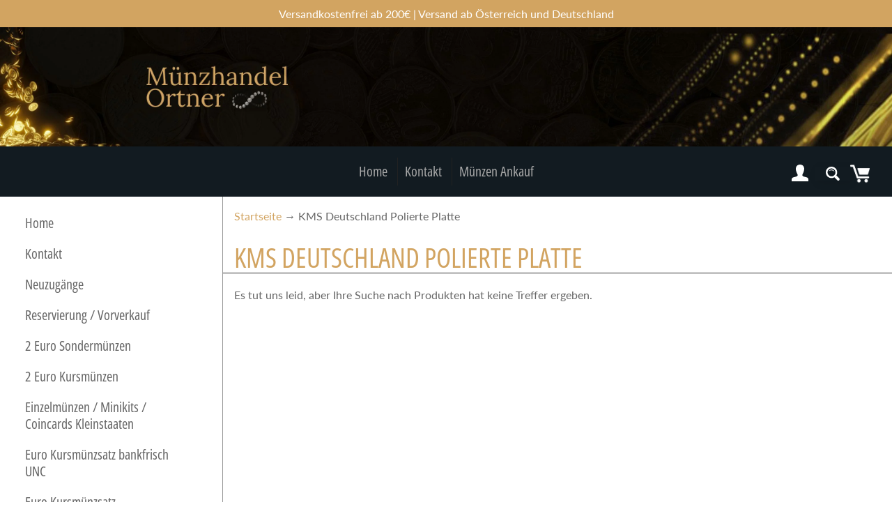

--- FILE ---
content_type: text/css
request_url: https://muenzhandel-ortner.de/cdn/shop/t/3/assets/kb-custom.css?v=79768775157483473111707904247
body_size: 1981
content:
.kb-footer-wrapper{background-color:#121b21!important;color:#666!important}.kb-footer-nav-wrapper a{color:#666!important}.kb-header-row-wrapper{padding-left:1.2em!important;padding-right:1.2em!important;background:#121b21!important}.kb-header-top-menu-wrapper{margin-top:0!important;padding-bottom:1rem;border:none}.top-menu{background-image:unset!important;background:#121b21!important}.kb-sidebar-wrapper{background:#fff!important}button,.button,input[type=submit]{background-image:unset!important;background:#d2a461!important;border-radius:0!important}.kb-proudct-info-button{background:#d2a461!important}.tab-customize{overflow:hidden;border-bottom:1px solid var(--content_borders);background-color:#fff}.tab-customize button{background-color:inherit;float:left;border:none;outline:none;cursor:pointer;padding:14px 16px;transition:.3s;margin-right:20px}.tab-customize button:hover{background-color:#ddd!important}.tab-customize button.active{background-color:#ccc!important}.tabcontent-cus{display:none;padding:20px 0;border-top:1px solid var(--content_borders);border-top:none;color:#999!important}.product-description{border-top:unset!important;padding:0 !important:}.kb-product-datenblatt-wrapper p{margin:0!important;padding:10px 0 10px 15px}.kb-product-datenblatt-wrapper{display:grid;grid-template-columns:repeat(1,25% 1fr);border:solid 1px #999;border-left:none;border-right:none;border-bottom:none}.kb-product-datenblatt-header{color:#666!important;border-right:1px solid #999}.kb-product-mehrinfo-wrapper{margin-bottom:0!important;padding-left:15px!important;padding-right:15px!important}.kb-product-datenblatt-table-wrapper{border-bottom:solid 1px #999}#content{margin-bottom:0!important}input[type=text],input[type=password],input[type=date],input[type=datetime],input[type=datetime-local],input[type=month],input[type=week],input[type=telephone],input[type=email],input[type=number],input[type=search],input[type=tel],input[type=time],input[type=url],textarea{background-color:unset!important;border-color:#121b21!important;color:#666!important;padding:6px 15px!important}#show-search{background:none!important}.kb-cart-count-items-circle{width:12px;height:12px;background-color:#d2a461;border-radius:50%;display:block;position:absolute;right:0;transform:translateY(-23%) translate(12%)}@media (min-width: 800px){.minicart-wrap{justify-content:flex-end!important;gap:1rem}}.kb-cart-image-wrapper{position:relative}.dropdown-toggle{background:none!important}.collection-th a{border:solid 1px #999;border-radius:5px!important}.collection-th .title:hover{color:#d2a461!important}.collection-th a:hover{border-color:#000!important}.kb-slideshow-wrapper{background:none!important;border-radius:0!important;padding:0!important;max-width:100%!important}.site-width{max-width:100%!important}.section{max-width:1280px;margin:auto;padding-left:1em;padding-right:1em}@media (max-width: 799px){.off-canvas-navigation{justify-content:space-between!important}.off-canvas-navigation a{background:none!important;border:none!important;color:#fff!important}.off-canvas-navigation svg path{fill:#fff!important}}#side-menu a.newfont:hover,#side-menu a.newfont.active{color:#d2a461}@media (min-width: 800px){.page-title{padding-top:1rem;padding-left:1rem}.product-block.product-block-title .page-title{padding-left:0!important}}@media (max-width: 799px){.page-title{padding-top:1rem}}.section{margin-bottom:2.5rem}.facets-container{padding-left:10px;padding-right:10px}.clearfix{padding-right:10px;padding-left:10px}.page-sub{padding:10px}.kb-price-chart-wrapper{display:grid;grid-template-columns:repeat(3,1fr)}.tradingview-widget-container{width:unset!important}.logo-list.is-static{justify-content:space-between}.kb-logo-caption-wrapper{text-align:center;font-weight:700;font-size:1.3rem;padding-left:5px;padding-right:5px}@media (max-width: 799px){.kb-logo-caption-wrapper{font-size:1.2rem}.kb-price-chart-wrapper{display:block;margin-top:20px}.tradingview-widget-container{max-height:300px!important}}.kb-collection-header-wrapper{display:flex;justify-content:space-between;text-transform:uppercase;font-family:var(--font_stack_headings);font-style:var(--font_style_headings);font-weight:var(--font_weight_headings);text-transform:var(--font_case_headings);text-rendering:optimizelegibility;color:var(--font_color_headings);line-height:calc(4px + 2ex);margin:0;padding:0}.kb-collection-header-wrapper a{font-size:1.5625rem}.kb-collection-header-wrapper a:hover{color:#121b21!important}@media (max-width: 799px){.kb-collection-header-wrapper a{font-size:1.25rem;text-align:right}}.contact-form textarea{max-width:100%}.contact-form input{max-width:100%!important}.kb-contact-form-wrapper{display:flex;box-shadow:0 4px 8px #0003,0 6px 20px #00000030;margin-bottom:2rem!important;padding:0}.contact-form-text-info-wrapper{width:35%;border:solid 1px;padding:15px}.kb-contact-form-field-wrapper{width:65%;border:solid 1px;padding:15px}.kb-contact-form-heading-wrapper{max-width:1280px;margin:auto;border-bottom:solid 1px;margin-bottom:2rem;padding-bottom:2px}.kb-contact-form-field-wrapper .contact-form{margin-top:0!important}.contact-form-text-info-wrapper p{font-size:1.1rem;margin-top:5px}.contact-form-text-info-wrapper h3{font-size:1.35rem!important}.cart-col2 a{color:#666!important}.ymq-b2b-table{border:solid 1px;margin-left:0!important;width:95%!important}.qty-field{max-width:100px!important}.kb-quantity-selector-wrapper{display:grid;gap:15px;grid-template-columns:repeat(2,1fr)}.kb-quantity-selector-wrapper input{min-width:100px;min-height:45px;margin-bottom:0}.kb-product-lieferzeit-wrapper{text-align:center}.kb-product-lieferzeit-wrapper p{min-width:210px;margin-bottom:0}.kb-product-lieferzeit-wrapper h5{font-size:1.3rem;font-weight:700;text-transform:none}#search-form-main{margin-top:20px}#search-results .facets-container{padding-left:0!important;padding-right:0!important}#search-results{padding-right:16px;padding-left:16px}.search-form .search-form-clear{opacity:1}.search-form input{margin-right:-1px}.tab-customize button{transition:all ease-in-out .25s}.buy-buttons .button:hover{background:#ba9157!important}.buy-buttons .button{transition:all ease-in-out .25s}.kb-sidebar-suche-wrapper{display:flex;align-items:center;border:solid 1px #121b21!important;border-radius:5px}.kb-sidebar-suche-wrapper span{width:100%;padding-left:15px}.kb-sidebar-suche-wrapper svg{fill:#d2a461!important}.kb-sidebar-suche-wrapper a{box-shadow:none!important;border-left:solid 1px #121b21!important}.kb-sidebar-suche-text{font-size:1.1rem!important;color:#666;width:80%!important;text-align:left}.kb-sidebar-suche-text:hover{color:#666}.kb-sidebar-suche-field{width:20%!important;min-width:50px!important;margin:auto}.kb-versand-tabelle-inner{border:solid 1px #121b21!important;display:flex;width:40%}.kb-versand-tabelle-inner div{width:70%;padding:15px}.kb-versand-tabelle-inner-right{width:100%!important;border-left:solid 1px #121b21}.kb-versand-tabelle-first{border-top-left-radius:6px;border-top-right-radius:6px;font-weight:700;color:#d2a461;font-size:1.1rem}.kb-versand-tabelle-last{border-bottom-left-radius:6px;border-bottom-right-radius:6px}.kb-versand-tabelle-header{font-weight:700}.kb-versand-tabelle-wrapper{margin-top:20px;margin-bottom:20px}.kb-versand-wrapper h3{width:75%;margin-top:40px}.kb-versand-wrapper{padding-top:20px;padding-left:10px;padding-right:10px}.kb-versand-wrapper h2{margin-bottom:15px;font-size:2.2rem}.kb-versand-wrapper p{font-size:1.2rem}.kb-footer-nav-wrapper a:hover{color:#d2a461!important}.kb-footer-nav-wrapper a{transition:all ease-in-out .25s}.shopify-policy__title h1{text-align:left;margin-top:20px;margin-bottom:30px}#customer-area{padding-top:20px}.kb-collection-list-wrapper{margin-left:0}.kb-contact-form-heading-wrapper{margin-left:2rem}@media (min-width: 800px){.kb-login-top{position:unset;border:none;background:none;padding-left:0;padding-right:0}.kb-login-top svg{fill:#fff}#header .row.accounts-enabled{padding-top:1rem}#show-search{height:unset}.kb-header-top-menu-wrapper{position:relative;z-index:0}.kb-header-top-desktop-wrapper{position:relative}}.box-form{background:#e8e8e8}.box-form input{background-color:#fff!important}.kb-header-right-wrapper{position:absolute;right:0;bottom:0;z-index:1;padding-bottom:1rem}.kb-header-cart-symbol{width:28px;height:28px}.kb-cart-page-empty{padding-right:1rem;padding-left:1rem}.collection-th a{box-shadow:0 4px 4px #0003,0 2px 20px #00000030!important}@media (max-width: 800px){.kb-quantity-selector-wrapper{display:flex;flex-direction:column;align-items:center}.buy-buttons{margin-top:20px}.kb-product-datenblatt-wrapper{word-break:break-word;grid-template-columns:repeat(2,1fr)}.kb-versand-tabelle-inner{display:grid;width:100%;grid-template-columns:repeat(2,1fr)}.kb-versand-tabelle-inner div,.kb-versand-wrapper h3{width:100%}}.kb-cart-go-back{background-color:#ccc!important;transition:all ease-in-out .25s}.kb-cart-go-back:hover{color:#fff!important;background-color:#ddd!important}.kb-cart-update{transition:all ease-in-out .25s}.kb-cart-update:hover{color:#fff!important;background:#ddd!important}.kb-cart-endsumme-wrapper{display:flex;justify-content:space-between;font-size:1.2rem;margin-bottom:1rem}.kb-cart-content-list li:last-child{margin-bottom:0}.cart-sub-actions{padding-top:10px;border-bottom:none;margin-right:10px;margin-left:10px;padding-right:0;padding-left:0}.cart-col3{width:16%}.cart-col2{width:34%}.kb-cart-totoal{font-weight:700}.cart-tot2 .button{transition:all ease-in-out .25s}.cart-tot2 .button:hover{background:#ba9157!important}@media (min-width: 800px){.action-main,.cart-update{width:300px}}@media (max-width: 800px){.kb-cart-items-clearfix-wrapper{display:grid!important;grid-template-columns:repeat(1,32% 1fr);column-gap:10px;row-gap:5px}.kb-cart-items-clearfix-wrapper .cart-col5{display:block!important}.kb-cart-items-clearfix-wrapper .cart-col3{display:none!important}.kb-cart-items-clearfix-wrapper .cart-col1{width:100%;margin-bottom:0}.kb-cart-items-clearfix-wrapper .cart-col2{width:100%}.kb-cart-items-clearfix-wrapper .cart-col4{grid-column:2/3;grid-row:3/4}.kb-cart-items-clearfix-wrapper .cart-col5{grid-column:2/3;grid-row:2/3}.kb-cart-items-clearfix-wrapper .cart-col4 label{display:none}.kb-cart-items-clearfix-wrapper .cart-col4{display:flex;align-items:center}.kb-cart-update{float:right}}.kb-product-th{gap:5px}.kb-product-th .price{padding-top:10px;font-weight:700;font-size:1.35em}.kb-discount-wrapper{display:flex;justify-content:space-between;margin-bottom:5px}.kb-account-wrapper input{background-color:unset}.kb-box-form-account{margin-left:1rem;margin-top:1rem;margin-right:1rem}.kb-customer_action a{transition:all ease-in-out .25s}.kb-customer_action a:hover{color:#121b21}.kb-breadcrumb{margin-top:1rem;margin-left:1rem;margin-right:1rem}.kb-breadcrumb a{transition:all ease-in-out .25s}.kb-breadcrumb a:hover{color:#121b21}.globo-formbuilder .gfb__dropzone--placeholder--button{color:#fff!important}.globo-formbuilder .submit.classic-button.wizard__submit{text-transform:uppercase;font-weight:700}.globo-form p{height:0;color:#fff;cursor:default}.globo-form p a{color:#fff;pointer-events:none;cursor:default;display:none!important}.globo-form .content p{height:auto!important;color:unset!important}.globo-form-app .message .dismiss{display:none!important}.f-countdown-timer__inner{margin-top:16px;display:flex;align-items:center}.f-countdown-timer__block{border:solid 2px #2d2d2d;color:#2d2d2d;padding:10px;margin:0 .5rem!important;border-radius:5px!important}.f-countdown-timer__inner .f-countdown-timer__block:first-child{margin-left:0!important}@media screen and (min-width: 1000px){.shopify-pc__banner__btns{min-width:650px!important}.shopify-pc__banner__body{margin-right:1rem!important}}.shopify-pc__banner__btn-accept{background-color:#d2a461!important;color:#fff!important}.shopify-pc__banner__dialog button.shopify-pc__banner__btn-manage-prefs{background:transparent!important}.shopify-pc__banner__dialog button.shopify-pc__banner__btn-decline{background:#fff!important}
/*# sourceMappingURL=/cdn/shop/t/3/assets/kb-custom.css.map?v=79768775157483473111707904247 */
